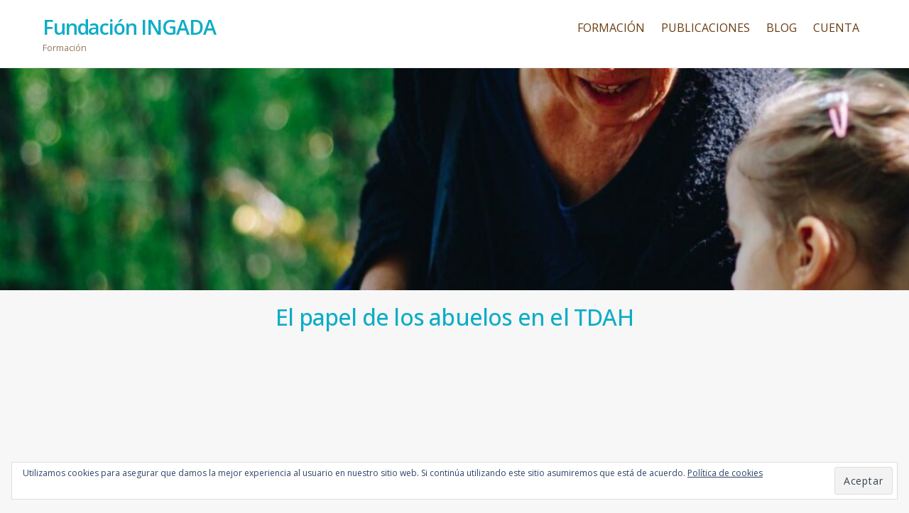

--- FILE ---
content_type: text/html; charset=UTF-8
request_url: https://formacionfundacioningada.net/portfolio/el-papel-de-los-abuelos-en-el-tdah/
body_size: 16083
content:
<!DOCTYPE html>
<html lang="es">

<head>
		<meta charset="UTF-8" />
	<!-- wp_head -->
	<script type="text/javascript" id="lpData">
/* <![CDATA[ */
var lpData = {"site_url":"https:\/\/formacionfundacioningada.net","user_id":"0","theme":"themify-ultra","lp_rest_url":"https:\/\/formacionfundacioningada.net\/wp-json\/","nonce":"89408d98ee","is_course_archive":"","courses_url":"https:\/\/formacionfundacioningada.net\/courses\/","urlParams":[],"lp_version":"4.3.2.2","lp_rest_load_ajax":"https:\/\/formacionfundacioningada.net\/wp-json\/lp\/v1\/load_content_via_ajax\/","ajaxUrl":"https:\/\/formacionfundacioningada.net\/wp-admin\/admin-ajax.php","lpAjaxUrl":"https:\/\/formacionfundacioningada.net\/lp-ajax-handle","coverImageRatio":"5.16","toast":{"gravity":"bottom","position":"center","duration":3000,"close":1,"stopOnFocus":1,"classPrefix":"lp-toast"},"i18n":[]};
/* ]]> */
</script>
<script type="text/javascript" id="lpSettingCourses">
/* <![CDATA[ */
var lpSettingCourses = {"lpArchiveLoadAjax":"1","lpArchiveNoLoadAjaxFirst":"0","lpArchivePaginationType":"","noLoadCoursesJs":"0"};
/* ]]> */
</script>
		<style id="learn-press-custom-css">
			:root {
				--lp-container-max-width: 1290px;
				--lp-cotainer-padding: 1rem;
				--lp-primary-color: #ffb606;
				--lp-secondary-color: #442e66;
			}
		</style>
		<title>El papel de los abuelos en el TDAH &#8211; Fundación INGADA</title>
<meta name='robots' content='max-image-preview:large' />
<link rel='dns-prefetch' href='//stats.wp.com' />
<link rel='dns-prefetch' href='//fonts.googleapis.com' />
<link rel="alternate" type="application/rss+xml" title="Fundación INGADA &raquo; Feed" href="https://formacionfundacioningada.net/feed/" />
<link rel="alternate" type="application/rss+xml" title="Fundación INGADA &raquo; Feed de los comentarios" href="https://formacionfundacioningada.net/comments/feed/" />
<link rel="alternate" type="application/rss+xml" title="Fundación INGADA &raquo; Comentario El papel de los abuelos en el TDAH del feed" href="https://formacionfundacioningada.net/portfolio/el-papel-de-los-abuelos-en-el-tdah/feed/" />
<link rel="alternate" title="oEmbed (JSON)" type="application/json+oembed" href="https://formacionfundacioningada.net/wp-json/oembed/1.0/embed?url=https%3A%2F%2Fformacionfundacioningada.net%2Fportfolio%2Fel-papel-de-los-abuelos-en-el-tdah%2F" />
<link rel="alternate" title="oEmbed (XML)" type="text/xml+oembed" href="https://formacionfundacioningada.net/wp-json/oembed/1.0/embed?url=https%3A%2F%2Fformacionfundacioningada.net%2Fportfolio%2Fel-papel-de-los-abuelos-en-el-tdah%2F&#038;format=xml" />
<style>
	.themify_builder .wow { visibility: hidden; }
	div:not(.caroufredsel_wrapper) > .themify_builder_slider > li:not(:first-child), .mfp-hide { display: none; }
a.themify_lightbox, .module-gallery a, .gallery-icon, .themify_lightboxed_images .post a[href$="jpg"], .themify_lightboxed_images .post a[href$="gif"], .themify_lightboxed_images .post a[href$="png"], .themify_lightboxed_images .post a[href$="JPG"], .themify_lightboxed_images .post a[href$="GIF"], .themify_lightboxed_images .post a[href$="PNG"], .themify_lightboxed_images .post a[href$="jpeg"], .themify_lightboxed_images .post a[href$="JPEG"] { cursor:not-allowed; }
	.themify_lightbox_loaded a.themify_lightbox, .themify_lightbox_loaded .module-gallery a, .themify_lightbox_loaded .gallery-icon { cursor:pointer; }
	</style><style id='wp-img-auto-sizes-contain-inline-css' type='text/css'>
img:is([sizes=auto i],[sizes^="auto," i]){contain-intrinsic-size:3000px 1500px}
/*# sourceURL=wp-img-auto-sizes-contain-inline-css */
</style>
<link rel='stylesheet' id='themify-common-css' href='https://formacionfundacioningada.net/wp-content/themes/themify-ultra/themify/css/themify.common.min.css?ver=4.9.0' type='text/css' media='all' />
<meta name="themify-framework-css" data-href="https://formacionfundacioningada.net/wp-content/themes/themify-ultra/themify/css/themify.framework.min.css?ver=4.9.0" content="themify-framework-css" id="themify-framework-css" /><meta name="builder-styles-css" data-href="https://formacionfundacioningada.net/wp-content/themes/themify-ultra/themify/themify-builder/css/themify-builder-style.min.css?ver=4.9.0" content="builder-styles-css" id="builder-styles-css" />
<style id='wp-emoji-styles-inline-css' type='text/css'>

	img.wp-smiley, img.emoji {
		display: inline !important;
		border: none !important;
		box-shadow: none !important;
		height: 1em !important;
		width: 1em !important;
		margin: 0 0.07em !important;
		vertical-align: -0.1em !important;
		background: none !important;
		padding: 0 !important;
	}
/*# sourceURL=wp-emoji-styles-inline-css */
</style>
<style id='wp-block-library-inline-css' type='text/css'>
:root{--wp-block-synced-color:#7a00df;--wp-block-synced-color--rgb:122,0,223;--wp-bound-block-color:var(--wp-block-synced-color);--wp-editor-canvas-background:#ddd;--wp-admin-theme-color:#007cba;--wp-admin-theme-color--rgb:0,124,186;--wp-admin-theme-color-darker-10:#006ba1;--wp-admin-theme-color-darker-10--rgb:0,107,160.5;--wp-admin-theme-color-darker-20:#005a87;--wp-admin-theme-color-darker-20--rgb:0,90,135;--wp-admin-border-width-focus:2px}@media (min-resolution:192dpi){:root{--wp-admin-border-width-focus:1.5px}}.wp-element-button{cursor:pointer}:root .has-very-light-gray-background-color{background-color:#eee}:root .has-very-dark-gray-background-color{background-color:#313131}:root .has-very-light-gray-color{color:#eee}:root .has-very-dark-gray-color{color:#313131}:root .has-vivid-green-cyan-to-vivid-cyan-blue-gradient-background{background:linear-gradient(135deg,#00d084,#0693e3)}:root .has-purple-crush-gradient-background{background:linear-gradient(135deg,#34e2e4,#4721fb 50%,#ab1dfe)}:root .has-hazy-dawn-gradient-background{background:linear-gradient(135deg,#faaca8,#dad0ec)}:root .has-subdued-olive-gradient-background{background:linear-gradient(135deg,#fafae1,#67a671)}:root .has-atomic-cream-gradient-background{background:linear-gradient(135deg,#fdd79a,#004a59)}:root .has-nightshade-gradient-background{background:linear-gradient(135deg,#330968,#31cdcf)}:root .has-midnight-gradient-background{background:linear-gradient(135deg,#020381,#2874fc)}:root{--wp--preset--font-size--normal:16px;--wp--preset--font-size--huge:42px}.has-regular-font-size{font-size:1em}.has-larger-font-size{font-size:2.625em}.has-normal-font-size{font-size:var(--wp--preset--font-size--normal)}.has-huge-font-size{font-size:var(--wp--preset--font-size--huge)}.has-text-align-center{text-align:center}.has-text-align-left{text-align:left}.has-text-align-right{text-align:right}.has-fit-text{white-space:nowrap!important}#end-resizable-editor-section{display:none}.aligncenter{clear:both}.items-justified-left{justify-content:flex-start}.items-justified-center{justify-content:center}.items-justified-right{justify-content:flex-end}.items-justified-space-between{justify-content:space-between}.screen-reader-text{border:0;clip-path:inset(50%);height:1px;margin:-1px;overflow:hidden;padding:0;position:absolute;width:1px;word-wrap:normal!important}.screen-reader-text:focus{background-color:#ddd;clip-path:none;color:#444;display:block;font-size:1em;height:auto;left:5px;line-height:normal;padding:15px 23px 14px;text-decoration:none;top:5px;width:auto;z-index:100000}html :where(.has-border-color){border-style:solid}html :where([style*=border-top-color]){border-top-style:solid}html :where([style*=border-right-color]){border-right-style:solid}html :where([style*=border-bottom-color]){border-bottom-style:solid}html :where([style*=border-left-color]){border-left-style:solid}html :where([style*=border-width]){border-style:solid}html :where([style*=border-top-width]){border-top-style:solid}html :where([style*=border-right-width]){border-right-style:solid}html :where([style*=border-bottom-width]){border-bottom-style:solid}html :where([style*=border-left-width]){border-left-style:solid}html :where(img[class*=wp-image-]){height:auto;max-width:100%}:where(figure){margin:0 0 1em}html :where(.is-position-sticky){--wp-admin--admin-bar--position-offset:var(--wp-admin--admin-bar--height,0px)}@media screen and (max-width:600px){html :where(.is-position-sticky){--wp-admin--admin-bar--position-offset:0px}}

/*# sourceURL=wp-block-library-inline-css */
</style><style id='wp-block-embed-inline-css' type='text/css'>
.wp-block-embed.alignleft,.wp-block-embed.alignright,.wp-block[data-align=left]>[data-type="core/embed"],.wp-block[data-align=right]>[data-type="core/embed"]{max-width:360px;width:100%}.wp-block-embed.alignleft .wp-block-embed__wrapper,.wp-block-embed.alignright .wp-block-embed__wrapper,.wp-block[data-align=left]>[data-type="core/embed"] .wp-block-embed__wrapper,.wp-block[data-align=right]>[data-type="core/embed"] .wp-block-embed__wrapper{min-width:280px}.wp-block-cover .wp-block-embed{min-height:240px;min-width:320px}.wp-block-embed{overflow-wrap:break-word}.wp-block-embed :where(figcaption){margin-bottom:1em;margin-top:.5em}.wp-block-embed iframe{max-width:100%}.wp-block-embed__wrapper{position:relative}.wp-embed-responsive .wp-has-aspect-ratio .wp-block-embed__wrapper:before{content:"";display:block;padding-top:50%}.wp-embed-responsive .wp-has-aspect-ratio iframe{bottom:0;height:100%;left:0;position:absolute;right:0;top:0;width:100%}.wp-embed-responsive .wp-embed-aspect-21-9 .wp-block-embed__wrapper:before{padding-top:42.85%}.wp-embed-responsive .wp-embed-aspect-18-9 .wp-block-embed__wrapper:before{padding-top:50%}.wp-embed-responsive .wp-embed-aspect-16-9 .wp-block-embed__wrapper:before{padding-top:56.25%}.wp-embed-responsive .wp-embed-aspect-4-3 .wp-block-embed__wrapper:before{padding-top:75%}.wp-embed-responsive .wp-embed-aspect-1-1 .wp-block-embed__wrapper:before{padding-top:100%}.wp-embed-responsive .wp-embed-aspect-9-16 .wp-block-embed__wrapper:before{padding-top:177.77%}.wp-embed-responsive .wp-embed-aspect-1-2 .wp-block-embed__wrapper:before{padding-top:200%}
/*# sourceURL=https://formacionfundacioningada.net/wp-includes/blocks/embed/style.min.css */
</style>
<style id='global-styles-inline-css' type='text/css'>
:root{--wp--preset--aspect-ratio--square: 1;--wp--preset--aspect-ratio--4-3: 4/3;--wp--preset--aspect-ratio--3-4: 3/4;--wp--preset--aspect-ratio--3-2: 3/2;--wp--preset--aspect-ratio--2-3: 2/3;--wp--preset--aspect-ratio--16-9: 16/9;--wp--preset--aspect-ratio--9-16: 9/16;--wp--preset--color--black: #000000;--wp--preset--color--cyan-bluish-gray: #abb8c3;--wp--preset--color--white: #ffffff;--wp--preset--color--pale-pink: #f78da7;--wp--preset--color--vivid-red: #cf2e2e;--wp--preset--color--luminous-vivid-orange: #ff6900;--wp--preset--color--luminous-vivid-amber: #fcb900;--wp--preset--color--light-green-cyan: #7bdcb5;--wp--preset--color--vivid-green-cyan: #00d084;--wp--preset--color--pale-cyan-blue: #8ed1fc;--wp--preset--color--vivid-cyan-blue: #0693e3;--wp--preset--color--vivid-purple: #9b51e0;--wp--preset--gradient--vivid-cyan-blue-to-vivid-purple: linear-gradient(135deg,rgb(6,147,227) 0%,rgb(155,81,224) 100%);--wp--preset--gradient--light-green-cyan-to-vivid-green-cyan: linear-gradient(135deg,rgb(122,220,180) 0%,rgb(0,208,130) 100%);--wp--preset--gradient--luminous-vivid-amber-to-luminous-vivid-orange: linear-gradient(135deg,rgb(252,185,0) 0%,rgb(255,105,0) 100%);--wp--preset--gradient--luminous-vivid-orange-to-vivid-red: linear-gradient(135deg,rgb(255,105,0) 0%,rgb(207,46,46) 100%);--wp--preset--gradient--very-light-gray-to-cyan-bluish-gray: linear-gradient(135deg,rgb(238,238,238) 0%,rgb(169,184,195) 100%);--wp--preset--gradient--cool-to-warm-spectrum: linear-gradient(135deg,rgb(74,234,220) 0%,rgb(151,120,209) 20%,rgb(207,42,186) 40%,rgb(238,44,130) 60%,rgb(251,105,98) 80%,rgb(254,248,76) 100%);--wp--preset--gradient--blush-light-purple: linear-gradient(135deg,rgb(255,206,236) 0%,rgb(152,150,240) 100%);--wp--preset--gradient--blush-bordeaux: linear-gradient(135deg,rgb(254,205,165) 0%,rgb(254,45,45) 50%,rgb(107,0,62) 100%);--wp--preset--gradient--luminous-dusk: linear-gradient(135deg,rgb(255,203,112) 0%,rgb(199,81,192) 50%,rgb(65,88,208) 100%);--wp--preset--gradient--pale-ocean: linear-gradient(135deg,rgb(255,245,203) 0%,rgb(182,227,212) 50%,rgb(51,167,181) 100%);--wp--preset--gradient--electric-grass: linear-gradient(135deg,rgb(202,248,128) 0%,rgb(113,206,126) 100%);--wp--preset--gradient--midnight: linear-gradient(135deg,rgb(2,3,129) 0%,rgb(40,116,252) 100%);--wp--preset--font-size--small: 13px;--wp--preset--font-size--medium: 20px;--wp--preset--font-size--large: 36px;--wp--preset--font-size--x-large: 42px;--wp--preset--spacing--20: 0.44rem;--wp--preset--spacing--30: 0.67rem;--wp--preset--spacing--40: 1rem;--wp--preset--spacing--50: 1.5rem;--wp--preset--spacing--60: 2.25rem;--wp--preset--spacing--70: 3.38rem;--wp--preset--spacing--80: 5.06rem;--wp--preset--shadow--natural: 6px 6px 9px rgba(0, 0, 0, 0.2);--wp--preset--shadow--deep: 12px 12px 50px rgba(0, 0, 0, 0.4);--wp--preset--shadow--sharp: 6px 6px 0px rgba(0, 0, 0, 0.2);--wp--preset--shadow--outlined: 6px 6px 0px -3px rgb(255, 255, 255), 6px 6px rgb(0, 0, 0);--wp--preset--shadow--crisp: 6px 6px 0px rgb(0, 0, 0);}:where(.is-layout-flex){gap: 0.5em;}:where(.is-layout-grid){gap: 0.5em;}body .is-layout-flex{display: flex;}.is-layout-flex{flex-wrap: wrap;align-items: center;}.is-layout-flex > :is(*, div){margin: 0;}body .is-layout-grid{display: grid;}.is-layout-grid > :is(*, div){margin: 0;}:where(.wp-block-columns.is-layout-flex){gap: 2em;}:where(.wp-block-columns.is-layout-grid){gap: 2em;}:where(.wp-block-post-template.is-layout-flex){gap: 1.25em;}:where(.wp-block-post-template.is-layout-grid){gap: 1.25em;}.has-black-color{color: var(--wp--preset--color--black) !important;}.has-cyan-bluish-gray-color{color: var(--wp--preset--color--cyan-bluish-gray) !important;}.has-white-color{color: var(--wp--preset--color--white) !important;}.has-pale-pink-color{color: var(--wp--preset--color--pale-pink) !important;}.has-vivid-red-color{color: var(--wp--preset--color--vivid-red) !important;}.has-luminous-vivid-orange-color{color: var(--wp--preset--color--luminous-vivid-orange) !important;}.has-luminous-vivid-amber-color{color: var(--wp--preset--color--luminous-vivid-amber) !important;}.has-light-green-cyan-color{color: var(--wp--preset--color--light-green-cyan) !important;}.has-vivid-green-cyan-color{color: var(--wp--preset--color--vivid-green-cyan) !important;}.has-pale-cyan-blue-color{color: var(--wp--preset--color--pale-cyan-blue) !important;}.has-vivid-cyan-blue-color{color: var(--wp--preset--color--vivid-cyan-blue) !important;}.has-vivid-purple-color{color: var(--wp--preset--color--vivid-purple) !important;}.has-black-background-color{background-color: var(--wp--preset--color--black) !important;}.has-cyan-bluish-gray-background-color{background-color: var(--wp--preset--color--cyan-bluish-gray) !important;}.has-white-background-color{background-color: var(--wp--preset--color--white) !important;}.has-pale-pink-background-color{background-color: var(--wp--preset--color--pale-pink) !important;}.has-vivid-red-background-color{background-color: var(--wp--preset--color--vivid-red) !important;}.has-luminous-vivid-orange-background-color{background-color: var(--wp--preset--color--luminous-vivid-orange) !important;}.has-luminous-vivid-amber-background-color{background-color: var(--wp--preset--color--luminous-vivid-amber) !important;}.has-light-green-cyan-background-color{background-color: var(--wp--preset--color--light-green-cyan) !important;}.has-vivid-green-cyan-background-color{background-color: var(--wp--preset--color--vivid-green-cyan) !important;}.has-pale-cyan-blue-background-color{background-color: var(--wp--preset--color--pale-cyan-blue) !important;}.has-vivid-cyan-blue-background-color{background-color: var(--wp--preset--color--vivid-cyan-blue) !important;}.has-vivid-purple-background-color{background-color: var(--wp--preset--color--vivid-purple) !important;}.has-black-border-color{border-color: var(--wp--preset--color--black) !important;}.has-cyan-bluish-gray-border-color{border-color: var(--wp--preset--color--cyan-bluish-gray) !important;}.has-white-border-color{border-color: var(--wp--preset--color--white) !important;}.has-pale-pink-border-color{border-color: var(--wp--preset--color--pale-pink) !important;}.has-vivid-red-border-color{border-color: var(--wp--preset--color--vivid-red) !important;}.has-luminous-vivid-orange-border-color{border-color: var(--wp--preset--color--luminous-vivid-orange) !important;}.has-luminous-vivid-amber-border-color{border-color: var(--wp--preset--color--luminous-vivid-amber) !important;}.has-light-green-cyan-border-color{border-color: var(--wp--preset--color--light-green-cyan) !important;}.has-vivid-green-cyan-border-color{border-color: var(--wp--preset--color--vivid-green-cyan) !important;}.has-pale-cyan-blue-border-color{border-color: var(--wp--preset--color--pale-cyan-blue) !important;}.has-vivid-cyan-blue-border-color{border-color: var(--wp--preset--color--vivid-cyan-blue) !important;}.has-vivid-purple-border-color{border-color: var(--wp--preset--color--vivid-purple) !important;}.has-vivid-cyan-blue-to-vivid-purple-gradient-background{background: var(--wp--preset--gradient--vivid-cyan-blue-to-vivid-purple) !important;}.has-light-green-cyan-to-vivid-green-cyan-gradient-background{background: var(--wp--preset--gradient--light-green-cyan-to-vivid-green-cyan) !important;}.has-luminous-vivid-amber-to-luminous-vivid-orange-gradient-background{background: var(--wp--preset--gradient--luminous-vivid-amber-to-luminous-vivid-orange) !important;}.has-luminous-vivid-orange-to-vivid-red-gradient-background{background: var(--wp--preset--gradient--luminous-vivid-orange-to-vivid-red) !important;}.has-very-light-gray-to-cyan-bluish-gray-gradient-background{background: var(--wp--preset--gradient--very-light-gray-to-cyan-bluish-gray) !important;}.has-cool-to-warm-spectrum-gradient-background{background: var(--wp--preset--gradient--cool-to-warm-spectrum) !important;}.has-blush-light-purple-gradient-background{background: var(--wp--preset--gradient--blush-light-purple) !important;}.has-blush-bordeaux-gradient-background{background: var(--wp--preset--gradient--blush-bordeaux) !important;}.has-luminous-dusk-gradient-background{background: var(--wp--preset--gradient--luminous-dusk) !important;}.has-pale-ocean-gradient-background{background: var(--wp--preset--gradient--pale-ocean) !important;}.has-electric-grass-gradient-background{background: var(--wp--preset--gradient--electric-grass) !important;}.has-midnight-gradient-background{background: var(--wp--preset--gradient--midnight) !important;}.has-small-font-size{font-size: var(--wp--preset--font-size--small) !important;}.has-medium-font-size{font-size: var(--wp--preset--font-size--medium) !important;}.has-large-font-size{font-size: var(--wp--preset--font-size--large) !important;}.has-x-large-font-size{font-size: var(--wp--preset--font-size--x-large) !important;}
/*# sourceURL=global-styles-inline-css */
</style>

<style id='classic-theme-styles-inline-css' type='text/css'>
/*! This file is auto-generated */
.wp-block-button__link{color:#fff;background-color:#32373c;border-radius:9999px;box-shadow:none;text-decoration:none;padding:calc(.667em + 2px) calc(1.333em + 2px);font-size:1.125em}.wp-block-file__button{background:#32373c;color:#fff;text-decoration:none}
/*# sourceURL=/wp-includes/css/classic-themes.min.css */
</style>
<link rel='stylesheet' id='bbp-default-css' href='https://formacionfundacioningada.net/wp-content/plugins/bbpress/templates/default/css/bbpress.min.css?ver=2.6.14' type='text/css' media='all' />
<link rel='stylesheet' id='dflip-style-css' href='https://formacionfundacioningada.net/wp-content/plugins/3d-flipbook-dflip-lite/assets/css/dflip.min.css?ver=2.4.20' type='text/css' media='all' />
<link rel='stylesheet' id='theme-style-css' href='https://formacionfundacioningada.net/wp-content/themes/themify-ultra/style.min.css?ver=2.7.9' type='text/css' media='all' />
<link rel='stylesheet' id='themify-media-queries-css' href='https://formacionfundacioningada.net/wp-content/themes/themify-ultra/media-queries.min.css?ver=2.7.9' type='text/css' media='all' />
<link rel='stylesheet' id='ultra-header-css' href='https://formacionfundacioningada.net/wp-content/themes/themify-ultra/styles/header-horizontal.min.css?ver=2.7.9' type='text/css' media='all' />
<link rel='stylesheet' id='themify-customize-css' href='https://formacionfundacioningada.net/wp-content/uploads/themify-customizer.css?ver=23.02.16.19.29.29' type='text/css' media='all' />
<link rel='stylesheet' id='themify-google-fonts-css' href='https://fonts.googleapis.com/css?family=Open+Sans:400italic,600italic,700italic,400,300,600,700|Open%20Sans:normal,500&#038;subset=latin' type='text/css' media='all' />
<link rel='stylesheet' id='learnpress-widgets-css' href='https://formacionfundacioningada.net/wp-content/plugins/learnpress/assets/css/widgets.css?ver=1768790147' type='text/css' media='all' />
<script type="text/javascript" src="https://formacionfundacioningada.net/wp-includes/js/jquery/jquery.min.js?ver=3.7.1" id="jquery-core-js"></script>
<script type="text/javascript" src="https://formacionfundacioningada.net/wp-includes/js/jquery/jquery-migrate.min.js?ver=3.4.1" id="jquery-migrate-js"></script>
<script type="text/javascript" src="https://formacionfundacioningada.net/wp-content/plugins/learnpress/assets/js/dist/loadAJAX.js?ver=1768790147" id="lp-load-ajax-js" async="async" data-wp-strategy="async"></script>
<link rel="https://api.w.org/" href="https://formacionfundacioningada.net/wp-json/" /><link rel="alternate" title="JSON" type="application/json" href="https://formacionfundacioningada.net/wp-json/wp/v2/jetpack-portfolio/1186" /><link rel="EditURI" type="application/rsd+xml" title="RSD" href="https://formacionfundacioningada.net/xmlrpc.php?rsd" />
<meta name="generator" content="WordPress 6.9" />
<link rel="canonical" href="https://formacionfundacioningada.net/portfolio/el-papel-de-los-abuelos-en-el-tdah/" />
<link rel='shortlink' href='https://formacionfundacioningada.net/?p=1186' />

	<script type="text/javascript">var ajaxurl = 'https://formacionfundacioningada.net/wp-admin/admin-ajax.php';</script>

	<style>img#wpstats{display:none}</style>
		

<link href="https://formacionfundacioningada.net/wp-content/uploads/2020/07/icon.png" rel="shortcut icon" /> 




		<link rel="preconnect" href="https://fonts.googleapis.com" crossorigin/>
	
	<script type="text/javascript">
	    var tf_mobile_menu_trigger_point = 900;
	</script>
	
<meta name="viewport" content="width=device-width, initial-scale=1">

	<style>
	@-webkit-keyframes themifyAnimatedBG {
		0% { background-color: #33baab; }
100% { background-color: #e33b9e; }
50% { background-color: #4961d7; }
33.3% { background-color: #2ea85c; }
25% { background-color: #2bb8ed; }
20% { background-color: #dd5135; }

	}
	@keyframes themifyAnimatedBG {
		0% { background-color: #33baab; }
100% { background-color: #e33b9e; }
50% { background-color: #4961d7; }
33.3% { background-color: #2ea85c; }
25% { background-color: #2bb8ed; }
20% { background-color: #dd5135; }

	}
	.themify_builder_row.animated-bg {
		-webkit-animation: themifyAnimatedBG 30000ms infinite alternate;
		animation: themifyAnimatedBG 30000ms infinite alternate;
	}
	</style>
	
<link rel='stylesheet' id='eu-cookie-law-style-css' href='https://formacionfundacioningada.net/wp-content/plugins/jetpack/modules/widgets/eu-cookie-law/style.css?ver=15.4' type='text/css' media='all' />
</head>

<body class="bp-legacy wp-singular jetpack-portfolio-template-default single single-jetpack-portfolio postid-1186 single-format-standard wp-theme-themify-ultra themify-fw-4-9-0 themify-ultra-2-7-9 skin-default webkit not-ie default_width sidebar-none no-home no-touch builder-parallax-scrolling-active ready-view header-horizontal fixed-header footer-block  rss-off search-off single-default-layout tile_enable filter-hover-none filter-featured-only masonry-enabled">

<script type="text/javascript">
	function themifyMobileMenuTrigger(e) {
		var w = document.body.clientWidth;
		if( w > 0 && w <= tf_mobile_menu_trigger_point ) {
			document.body.classList.add( 'mobile_menu_active' );
		} else {
			document.body.classList.remove( 'mobile_menu_active' );
		}
		
	}
	themifyMobileMenuTrigger();
	var _init =function () {
	    jQuery( window ).on('tfsmartresize.tf_mobile_menu', themifyMobileMenuTrigger );
	    document.removeEventListener( 'DOMContentLoaded', _init, {once:true,passive:true} );
	    _init=null;
	};
	document.addEventListener( 'DOMContentLoaded', _init, {once:true,passive:true} );
</script>

<script type="text/javascript" id="bbp-swap-no-js-body-class">
	document.body.className = document.body.className.replace( 'bbp-no-js', 'bbp-js' );
</script>

<div id="pagewrap" class="hfeed site">

			<div id="headerwrap"   >
                        			                                                    <div class="header-icons">
                                <a id="menu-icon" href="#mobile-menu" aria-label="Menu"><span class="menu-icon-inner"></span></a>
                            </div>
                        
			<header id="header" class="pagewidth clearfix" itemscope="itemscope" itemtype="https://schema.org/WPHeader">

	            
	            <div class="header-bar">
		            						<div id="site-logo"><a href="https://formacionfundacioningada.net" title="Fundación INGADA"><span>Fundación INGADA</span></a></div>					
											<div id="site-description" class="site-description"><span>Formación</span></div>									</div>
				<!-- /.header-bar -->

									<div id="mobile-menu" class="sidemenu sidemenu-off">

						
						<div class="navbar-wrapper clearfix">

															<div class="social-widget">
																												
																	</div>
								<!-- /.social-widget -->
							
							
							<nav id="main-nav-wrap" itemscope="itemscope" itemtype="https://schema.org/SiteNavigationElement">
																	<ul id="main-nav" class="main-nav menu-name-menu-general"><li id='menu-item-1059' class="menu-item menu-item-type-post_type menu-item-object-page" ><a  href="https://formacionfundacioningada.net/formacion/">FORMACIÓN</a> </li>
<li id='menu-item-1053' class="menu-item menu-item-type-post_type menu-item-object-page menu-item-has-children has-sub-menu has-sub-menu themify_toggle_dropdown" ><a  href="https://formacionfundacioningada.net/publicaciones/">PUBLICACIONES</a> 
<ul class="sub-menu">
<li id='menu-item-2145' class="menu-item menu-item-type-post_type menu-item-object-page" ><a  href="https://formacionfundacioningada.net/videoteca/">VIDEOTECA</a> </li>
<li id='menu-item-2147' class="menu-item menu-item-type-post_type menu-item-object-page" ><a  href="https://formacionfundacioningada.net/biblioteca/">BIBLIOTECA</a> </li>
<li id='menu-item-2146' class="menu-item menu-item-type-post_type menu-item-object-page" ><a  href="https://formacionfundacioningada.net/material-didactico/">MATERIAL DIDÁCTICO</a> </li>
</ul>
</li>
<li id='menu-item-2832' class="menu-item menu-item-type-post_type menu-item-object-page" ><a  href="https://formacionfundacioningada.net/blog/">BLOG</a> </li>
<li id='menu-item-1475' class="menu-item menu-item-type-post_type menu-item-object-page menu-item-has-children has-sub-menu has-sub-menu themify_toggle_dropdown" ><a  href="https://formacionfundacioningada.net/cuenta/">CUENTA</a> 
<ul class="sub-menu">
<li id='menu-item-1079' class="menu-item menu-item-type-post_type menu-item-object-page" ><a  href="https://formacionfundacioningada.net/identificate/">IDENTIFÍCATE</a> </li>
<li id='menu-item-458' class="menu-item menu-item-type-post_type menu-item-object-buddypress" ><a  href="https://formacionfundacioningada.net/registrate/">REGÍSTRATE</a> </li>
<li id='menu-item-60' class="menu-item menu-item-type-post_type menu-item-object-page" ><a  href="https://formacionfundacioningada.net/ayuda/">AYUDA</a> </li>
<li id='menu-item-1476' class="menu-item menu-item-type-post_type menu-item-object-page menu-item-privacy-policy" ><a  href="https://formacionfundacioningada.net/privacy-policy/">AVISO LEGAL</a> </li>
</ul>
</li>
</ul>									<!-- /#main-nav -->
									
																		
															</nav>
							<!-- /#main-nav-wrap -->
							
						</div>

																				<!-- /header-widgets -->
						
						<a id="menu-icon-close" href="#"></a>

						
					</div><!-- #mobile-menu -->
                     					<!-- /#mobile-menu -->
				
				
				
				
			</header>
			<!-- /#header -->

	        
		</div>
		<!-- /#headerwrap -->
	
	<div id="body" class="clearfix">

		


    
<div class="single_posts_wrapper " style="position: relative"   data-title="El papel de los abuelos en el TDAH" data-url="https://formacionfundacioningada.net/portfolio/el-papel-de-los-abuelos-en-el-tdah/">

            <div class="featured-area fullcover">
                            
	
	
		
			<figure class="post-image  clearfix">

									<a href="https://formacionfundacioningada.net/portfolio/el-papel-de-los-abuelos-en-el-tdah/"><img fetchpriority="high" decoding="async" src="https://formacionfundacioningada.net/wp-content/uploads/2020/11/sergiu-valena-7VPdLfzLwg8-unsplash-1024x683-1024x250.jpg" width="1024" height="250" class=" wp-post-image wp-image-745" title="sergiu-valena-7VPdLfzLwg8-unsplash" alt="sergiu-valena-7VPdLfzLwg8-unsplash" /></a>
				
			</figure>

		
	
	                        <div class="post-content">

	
				
		<h1 class="post-title entry-title">
							<a href="https://formacionfundacioningada.net/portfolio/el-papel-de-los-abuelos-en-el-tdah/" title="El papel de los abuelos en el TDAH">El papel de los abuelos en el TDAH</a>
					</h1>

			
	
						</div>        </div>
    
<div id="layout" class="pagewidth clearfix">
    
    <!-- content -->
    <div id="content" class="list-post">
        
        
            
            <article id="post-1186" class="post clearfix post-1186 jetpack-portfolio type-jetpack-portfolio status-publish format-standard has-post-thumbnail hentry jetpack-portfolio-type-gam has-post-title no-post-date has-post-category has-post-tag has-post-comment has-post-author ">
                                <div class="post-content">
                    <div class="entry-content" itemprop="articleBody">
                        <div id="themify_builder_content-1186" data-postid="1186" class="themify_builder_content themify_builder_content-1186 themify_builder tb_generate_css" style="visibility:hidden;opacity:0;">
    </div>




<figure class="wp-block-embed-youtube wp-block-embed is-type-rich is-provider-gestor-del-servicio wp-embed-aspect-16-9 wp-has-aspect-ratio"><div class="wp-block-embed__wrapper">
<div class="post-video"><iframe title="GAM El papel de los abuelos en el TDAH" width="1165" height="655" src="https://youtube.com/embed/jj0v1Qpc5Z0?wmode=transparent&#038;fs=1"  allow="accelerometer; autoplay; clipboard-write; encrypted-media; gyroscope; picture-in-picture" allowfullscreen></iframe></div>
</div></figure>
                    </div>
                </div>
                            </article>

            
        
        
        
        
        
                    


	<div id="comments" class="commentwrap">

		
		
		
				<div id="respond" class="comment-respond">
		<h3 id="reply-title" class="comment-reply-title">Deja una respuesta <small><a rel="nofollow" id="cancel-comment-reply-link" href="/portfolio/el-papel-de-los-abuelos-en-el-tdah/#respond" style="display:none;">Cancelar la respuesta</a></small></h3><p class="must-log-in">Lo siento, debes estar <a href="https://formacionfundacioningada.net/wp-login.php?redirect_to=https%3A%2F%2Fformacionfundacioningada.net%2Fportfolio%2Fel-papel-de-los-abuelos-en-el-tdah%2F">conectado</a> para publicar un comentario.</p>	</div><!-- #respond -->
	
		
		
	</div>
	<!-- /.commentwrap -->


        
            </div>
    <!-- /content -->

    
    
    <div class="clearfix" ></div>

</div>

    <div class="clearfix" ></div>

</div>


			</div><!-- /body -->

							<div id="footerwrap"   >
										<footer id="footer" class="pagewidth clearfix" itemscope="itemscope" itemtype="https://schema.org/WPFooter">
						<div class="back-top clearfix back-top-float back-top-hide"><div class="arrow-up"><a href="#header"></a></div></div>
						<div class="main-col first clearfix">
							<div class="footer-left-wrap first">
																	<div class="footer-logo-wrapper clearfix">
										<div id="footer-logo"><a href="https://www.fundacioningada.net" title="Fundación INGADA"><img src="https://formacionfundacioningada.net/wp-content/uploads/2020/07/icon.png" alt="Fundación INGADA" title="icon" /></a></div>										<!-- /footer-logo -->
									</div>
															
																	<div class="social-widget">
										<div id="themify-social-links-2" class="widget themify-social-links"><ul class="social-links horizontal">
							<li class="social-link-item facebook font-icon icon-large">
								<a href="https://www.facebook.com/fundacioningada" target="_blank"><i class="fa fa-facebook" ></i>  </a>
							</li>
							<!-- /themify-link-item -->
							<li class="social-link-item twitter font-icon icon-large">
								<a href="https://twitter.com/fundacioningada" target="_blank"><i class="fa fa-twitter" ></i>  </a>
							</li>
							<!-- /themify-link-item -->
							<li class="social-link-item youtube font-icon icon-large">
								<a href="https://www.youtube.com/channel/UCKIHJYOMdrgNMep0fbRC9xw" target="_blank"><i class="fa fa-youtube" ></i>  </a>
							</li>
							<!-- /themify-link-item -->
							<li class="social-link-item instagram font-icon icon-large">
								<a href="https://www.instagram.com/fundacioningada/" target="_blank"><i class="ti-instagram" ></i>  </a>
							</li>
							<!-- /themify-link-item -->
							<li class="social-link-item linkedin font-icon icon-large">
								<a href="https://www.linkedin.com/in/fundación-ingada-6815b0145?challengeId=AQHTadK3NueRJwAAAXN7mhe74Q6LtCiZ53XKwF1hLKaEOa9BUnk8jbMFuZB_exO9aKxodUr_sFkx6NJI0AA_B6s6yl6GQKZCVA&#038;submissionId=f0d8d0ec-c360-2416-fdb5-0d2dd55a867e" target="_blank"><i class="ti-linkedin" ></i>  </a>
							</li>
							<!-- /themify-link-item --></ul></div>									</div>
									<!-- /.social-widget -->
															</div>
							
							<div class="footer-right-wrap">
																	<div class="footer-nav-wrap">
										<ul id="footer-nav" class="footer-nav menu-name-menu"><li id="menu-item-41" class="menu-item menu-item-type-post_type menu-item-object-page menu-item-privacy-policy menu-item-41"><a rel="privacy-policy" href="https://formacionfundacioningada.net/privacy-policy/">AVISO LEGAL</a></li>
</ul>									</div>
									<!-- /.footer-nav-wrap -->
								
																	<div class="footer-text clearfix">
										<div class="footer-text-inner">
																																																								</div>
									</div>
									<!-- /.footer-text -->
															</div>
						</div>

																					<div class="section-col clearfix">
									<div class="footer-widgets-wrap">
										
		<div class="footer-widgets clearfix">
							<div class="col4-1 first">
					<div id="eu_cookie_law_widget-2" class="widget widget_eu_cookie_law_widget">
<div
	class="hide-on-button"
	data-hide-timeout="30"
	data-consent-expiration="180"
	id="eu-cookie-law"
>
	<form method="post" id="jetpack-eu-cookie-law-form">
		<input type="submit" value="Aceptar" class="accept" />
	</form>

	Utilizamos cookies para asegurar que damos la mejor experiencia al usuario en nuestro sitio web. Si continúa utilizando este sitio asumiremos que está de acuerdo.
		<a href="https://formacionfundacioningada.net/privacy-policy/" rel="">
		Política de cookies	</a>
</div>
</div>				</div>
							<div class="col4-1 ">
									</div>
							<div class="col4-1 ">
									</div>
							<div class="col4-1 ">
									</div>
					</div>
		<!-- /.footer-widgets -->

											<!-- /footer-widgets -->
									</div>
								</div>
													
											</footer><!-- /#footer -->

					
				</div><!-- /#footerwrap -->
			
		</div><!-- /#pagewrap -->

		
				<!-- wp_footer -->
		

<script type="speculationrules">
{"prefetch":[{"source":"document","where":{"and":[{"href_matches":"/*"},{"not":{"href_matches":["/wp-*.php","/wp-admin/*","/wp-content/uploads/*","/wp-content/*","/wp-content/plugins/*","/wp-content/themes/themify-ultra/*","/*\\?(.+)"]}},{"not":{"selector_matches":"a[rel~=\"nofollow\"]"}},{"not":{"selector_matches":".no-prefetch, .no-prefetch a"}}]},"eagerness":"conservative"}]}
</script>
        <script data-cfasync="false">
            window.dFlipLocation = 'https://formacionfundacioningada.net/wp-content/plugins/3d-flipbook-dflip-lite/assets/';
            window.dFlipWPGlobal = {"text":{"toggleSound":"Turn on\/off Sound","toggleThumbnails":"Toggle Thumbnails","toggleOutline":"Toggle Outline\/Bookmark","previousPage":"Previous Page","nextPage":"Next Page","toggleFullscreen":"Toggle Fullscreen","zoomIn":"Zoom In","zoomOut":"Zoom Out","toggleHelp":"Toggle Help","singlePageMode":"Single Page Mode","doublePageMode":"Double Page Mode","downloadPDFFile":"Download PDF File","gotoFirstPage":"Goto First Page","gotoLastPage":"Goto Last Page","share":"Share","mailSubject":"I wanted you to see this FlipBook","mailBody":"Check out this site {{url}}","loading":"DearFlip: Loading "},"viewerType":"flipbook","moreControls":"download,pageMode,startPage,endPage,sound","hideControls":"","scrollWheel":"false","backgroundColor":"#777","backgroundImage":"","height":"auto","paddingLeft":"20","paddingRight":"20","controlsPosition":"bottom","duration":800,"soundEnable":"true","enableDownload":"true","showSearchControl":"false","showPrintControl":"false","enableAnnotation":false,"enableAnalytics":"false","webgl":"true","hard":"none","maxTextureSize":"1600","rangeChunkSize":"524288","zoomRatio":1.5,"stiffness":3,"pageMode":"0","singlePageMode":"0","pageSize":"0","autoPlay":"false","autoPlayDuration":5000,"autoPlayStart":"false","linkTarget":"2","sharePrefix":"flipbook-"};
        </script>
      <script type="text/javascript" id="themify-main-script-js-extra">
/* <![CDATA[ */
var themify_vars = {"version":"4.9.0","url":"https://formacionfundacioningada.net/wp-content/themes/themify-ultra/themify","wp":"6.9","map_key":null,"bing_map_key":null,"includesURL":"https://formacionfundacioningada.net/wp-includes/","isCached":null,"commentUrl":"https://formacionfundacioningada.net/wp-includes/js/comment-reply.min.js","minify":{"css":{"themify-icons":1,"lightbox":1,"main":1,"themify-builder-style":1},"js":{"backstretch.themify-version":1,"bigvideo":1,"themify.dropdown":1,"themify.mega-menu":1,"sliderPro.helpers":1,"themify.builder.script":1,"themify.scroll-highlight":1,"themify-youtube-bg":1,"themify-ticks":1}},"media":{"css":{"wp-mediaelement":{"src":"https://formacionfundacioningada.net/wp-includes/js/mediaelement/wp-mediaelement.min.css","v":false},"mediaelement":{"src":"https://formacionfundacioningada.net/wp-includes/js/mediaelement/mediaelementplayer-legacy.min.css","v":"4.2.17"}},"_wpmejsSettings":"var _wpmejsSettings = {\"pluginPath\":\"/wp-includes/js/mediaelement/\",\"classPrefix\":\"mejs-\",\"stretching\":\"responsive\",\"audioShortcodeLibrary\":\"mediaelement\",\"videoShortcodeLibrary\":\"mediaelement\"};","js":{"mediaelement-core":{"src":"https://formacionfundacioningada.net/wp-includes/js/mediaelement/mediaelement-and-player.min.js","v":"4.2.17","extra":{"before":[false,"var mejsL10n = {\"language\":\"es\",\"strings\":{\"mejs.download-file\":\"Descargar archivo\",\"mejs.install-flash\":\"Est\\u00e1s usando un navegador que no tiene Flash activo o instalado. Por favor, activa el componente del reproductor Flash o descarga la \\u00faltima versi\\u00f3n desde https://get.adobe.com/flashplayer/\",\"mejs.fullscreen\":\"Pantalla completa\",\"mejs.play\":\"Reproducir\",\"mejs.pause\":\"Pausa\",\"mejs.time-slider\":\"Control de tiempo\",\"mejs.time-help-text\":\"Usa las teclas de direcci\\u00f3n izquierda/derecha para avanzar un segundo y las flechas arriba/abajo para avanzar diez segundos.\",\"mejs.live-broadcast\":\"Transmisi\\u00f3n en vivo\",\"mejs.volume-help-text\":\"Utiliza las teclas de flecha arriba/abajo para aumentar o disminuir el volumen.\",\"mejs.unmute\":\"Activar el sonido\",\"mejs.mute\":\"Silenciar\",\"mejs.volume-slider\":\"Control de volumen\",\"mejs.video-player\":\"Reproductor de v\\u00eddeo\",\"mejs.audio-player\":\"Reproductor de audio\",\"mejs.captions-subtitles\":\"Pies de foto / Subt\\u00edtulos\",\"mejs.captions-chapters\":\"Cap\\u00edtulos\",\"mejs.none\":\"Ninguna\",\"mejs.afrikaans\":\"Afrik\\u00e1ans\",\"mejs.albanian\":\"Albano\",\"mejs.arabic\":\"\\u00c1rabe\",\"mejs.belarusian\":\"Bielorruso\",\"mejs.bulgarian\":\"B\\u00falgaro\",\"mejs.catalan\":\"Catal\\u00e1n\",\"mejs.chinese\":\"Chino\",\"mejs.chinese-simplified\":\"Chino (Simplificado)\",\"mejs.chinese-traditional\":\"Chino (Tradicional)\",\"mejs.croatian\":\"Croata\",\"mejs.czech\":\"Checo\",\"mejs.danish\":\"Dan\\u00e9s\",\"mejs.dutch\":\"Neerland\\u00e9s\",\"mejs.english\":\"Ingl\\u00e9s\",\"mejs.estonian\":\"Estonio\",\"mejs.filipino\":\"Filipino\",\"mejs.finnish\":\"Fin\\u00e9s\",\"mejs.french\":\"Franc\\u00e9s\",\"mejs.galician\":\"Gallego\",\"mejs.german\":\"Alem\\u00e1n\",\"mejs.greek\":\"Griego\",\"mejs.haitian-creole\":\"Creole haitiano\",\"mejs.hebrew\":\"Hebreo\",\"mejs.hindi\":\"Indio\",\"mejs.hungarian\":\"H\\u00fangaro\",\"mejs.icelandic\":\"Island\\u00e9s\",\"mejs.indonesian\":\"Indonesio\",\"mejs.irish\":\"Irland\\u00e9s\",\"mejs.italian\":\"Italiano\",\"mejs.japanese\":\"Japon\\u00e9s\",\"mejs.korean\":\"Coreano\",\"mejs.latvian\":\"Let\\u00f3n\",\"mejs.lithuanian\":\"Lituano\",\"mejs.macedonian\":\"Macedonio\",\"mejs.malay\":\"Malayo\",\"mejs.maltese\":\"Malt\\u00e9s\",\"mejs.norwegian\":\"Noruego\",\"mejs.persian\":\"Persa\",\"mejs.polish\":\"Polaco\",\"mejs.portuguese\":\"Portugu\\u00e9s\",\"mejs.romanian\":\"Rumano\",\"mejs.russian\":\"Ruso\",\"mejs.serbian\":\"Serbio\",\"mejs.slovak\":\"Eslovaco\",\"mejs.slovenian\":\"Esloveno\",\"mejs.spanish\":\"Espa\\u00f1ol\",\"mejs.swahili\":\"Swahili\",\"mejs.swedish\":\"Sueco\",\"mejs.tagalog\":\"Tagalo\",\"mejs.thai\":\"Tailand\\u00e9s\",\"mejs.turkish\":\"Turco\",\"mejs.ukrainian\":\"Ukraniano\",\"mejs.vietnamese\":\"Vietnamita\",\"mejs.welsh\":\"Gal\\u00e9s\",\"mejs.yiddish\":\"Yiddish\"}};"]}},"mediaelement-migrate":{"src":"https://formacionfundacioningada.net/wp-includes/js/mediaelement/mediaelement-migrate.min.js","v":false,"extra":""}}},"scrollTo":null};
var tbLocalScript = {"ajaxurl":"https://formacionfundacioningada.net/wp-admin/admin-ajax.php","isAnimationActive":"1","isParallaxActive":"1","isScrollEffectActive":"1","isStickyScrollActive":"1","animationInviewSelectors":[".module.wow",".module_row.wow",".builder-posts-wrap \u003E .post.wow"],"backgroundSlider":{"autoplay":5000},"animationOffset":"100","videoPoster":"https://formacionfundacioningada.net/wp-content/themes/themify-ultra/themify/themify-builder/img/blank.png","backgroundVideoLoop":"yes","builder_url":"https://formacionfundacioningada.net/wp-content/themes/themify-ultra/themify/themify-builder","framework_url":"https://formacionfundacioningada.net/wp-content/themes/themify-ultra/themify","version":"4.9.0","fullwidth_support":"","fullwidth_container":"body","loadScrollHighlight":"1","addons":[],"breakpoints":{"tablet_landscape":[769,"1280"],"tablet":[681,"768"],"mobile":"680"},"ticks":{"tick":30,"ajaxurl":"https://formacionfundacioningada.net/wp-admin/admin-ajax.php","postID":1186},"cf_api_url":"https://formacionfundacioningada.net/?tb_load_cf=","emailSub":"Check this out!"};
var themifyScript = {"lightbox":{"lightboxSelector":".themify_lightbox","lightboxOn":true,"lightboxContentImages":false,"lightboxContentImagesSelector":"","theme":"pp_default","social_tools":false,"allow_resize":true,"show_title":false,"overlay_gallery":false,"screenWidthNoLightbox":600,"deeplinking":false,"contentImagesAreas":"","gallerySelector":".gallery-icon \u003E a","lightboxGalleryOn":true},"lightboxContext":"body"};
var tbScrollHighlight = {"fixedHeaderSelector":"#headerwrap.fixed-header","speed":"900","navigation":"#main-nav, .module-menu .ui.nav","scrollOffset":"-5","scroll":"internal"};
//# sourceURL=themify-main-script-js-extra
/* ]]> */
</script>
<script type="text/javascript" defer="defer" src="https://formacionfundacioningada.net/wp-content/themes/themify-ultra/themify/js/main.min.js?ver=4.9.0" id="themify-main-script-js"></script>
<script type="text/javascript" src="https://formacionfundacioningada.net/wp-content/plugins/3d-flipbook-dflip-lite/assets/js/dflip.min.js?ver=2.4.20" id="dflip-script-js"></script>
<script type="text/javascript" defer="defer" src="https://formacionfundacioningada.net/wp-content/themes/themify-ultra/themify/js/themify.sidemenu.min.js?ver=2.7.9" id="slide-nav-js"></script>
<script type="text/javascript" id="theme-script-js-extra">
/* <![CDATA[ */
var themifyScript = {"themeURI":"https://formacionfundacioningada.net/wp-content/themes/themify-ultra","lightbox":{"lightboxSelector":".themify_lightbox","lightboxOn":true,"lightboxContentImages":false,"lightboxContentImagesSelector":"","theme":"pp_default","social_tools":false,"allow_resize":true,"show_title":false,"overlay_gallery":false,"screenWidthNoLightbox":600,"deeplinking":false,"contentImagesAreas":"","gallerySelector":".gallery-icon \u003E a","lightboxGalleryOn":true},"fixedHeader":"fixed-header","sticky_header":"","ajax_nonce":"b7388cfbb2","ajax_url":"https://formacionfundacioningada.net/wp-admin/admin-ajax.php","parallaxHeader":"1","pageLoaderEffect":"","infiniteEnable":"0","fullPageScroll":"","shop_masonry":"no","responsiveBreakpoints":{"tablet_landscape":"1280","tablet":"768","mobile":"680"}};
//# sourceURL=theme-script-js-extra
/* ]]> */
</script>
<script type="text/javascript" defer="defer" src="https://formacionfundacioningada.net/wp-content/themes/themify-ultra/js/themify.script.min.js?ver=2.7.9" id="theme-script-js"></script>
<script type="text/javascript" id="jetpack-stats-js-before">
/* <![CDATA[ */
_stq = window._stq || [];
_stq.push([ "view", {"v":"ext","blog":"180627604","post":"1186","tz":"1","srv":"formacionfundacioningada.net","j":"1:15.4"} ]);
_stq.push([ "clickTrackerInit", "180627604", "1186" ]);
//# sourceURL=jetpack-stats-js-before
/* ]]> */
</script>
<script type="text/javascript" src="https://stats.wp.com/e-202604.js" id="jetpack-stats-js" defer="defer" data-wp-strategy="defer"></script>
<script type="text/javascript" src="https://formacionfundacioningada.net/wp-content/plugins/jetpack/_inc/build/widgets/eu-cookie-law/eu-cookie-law.min.js?ver=20180522" id="eu-cookie-law-script-js"></script>
<script id="wp-emoji-settings" type="application/json">
{"baseUrl":"https://s.w.org/images/core/emoji/17.0.2/72x72/","ext":".png","svgUrl":"https://s.w.org/images/core/emoji/17.0.2/svg/","svgExt":".svg","source":{"concatemoji":"https://formacionfundacioningada.net/wp-includes/js/wp-emoji-release.min.js?ver=6.9"}}
</script>
<script type="module">
/* <![CDATA[ */
/*! This file is auto-generated */
const a=JSON.parse(document.getElementById("wp-emoji-settings").textContent),o=(window._wpemojiSettings=a,"wpEmojiSettingsSupports"),s=["flag","emoji"];function i(e){try{var t={supportTests:e,timestamp:(new Date).valueOf()};sessionStorage.setItem(o,JSON.stringify(t))}catch(e){}}function c(e,t,n){e.clearRect(0,0,e.canvas.width,e.canvas.height),e.fillText(t,0,0);t=new Uint32Array(e.getImageData(0,0,e.canvas.width,e.canvas.height).data);e.clearRect(0,0,e.canvas.width,e.canvas.height),e.fillText(n,0,0);const a=new Uint32Array(e.getImageData(0,0,e.canvas.width,e.canvas.height).data);return t.every((e,t)=>e===a[t])}function p(e,t){e.clearRect(0,0,e.canvas.width,e.canvas.height),e.fillText(t,0,0);var n=e.getImageData(16,16,1,1);for(let e=0;e<n.data.length;e++)if(0!==n.data[e])return!1;return!0}function u(e,t,n,a){switch(t){case"flag":return n(e,"\ud83c\udff3\ufe0f\u200d\u26a7\ufe0f","\ud83c\udff3\ufe0f\u200b\u26a7\ufe0f")?!1:!n(e,"\ud83c\udde8\ud83c\uddf6","\ud83c\udde8\u200b\ud83c\uddf6")&&!n(e,"\ud83c\udff4\udb40\udc67\udb40\udc62\udb40\udc65\udb40\udc6e\udb40\udc67\udb40\udc7f","\ud83c\udff4\u200b\udb40\udc67\u200b\udb40\udc62\u200b\udb40\udc65\u200b\udb40\udc6e\u200b\udb40\udc67\u200b\udb40\udc7f");case"emoji":return!a(e,"\ud83e\u1fac8")}return!1}function f(e,t,n,a){let r;const o=(r="undefined"!=typeof WorkerGlobalScope&&self instanceof WorkerGlobalScope?new OffscreenCanvas(300,150):document.createElement("canvas")).getContext("2d",{willReadFrequently:!0}),s=(o.textBaseline="top",o.font="600 32px Arial",{});return e.forEach(e=>{s[e]=t(o,e,n,a)}),s}function r(e){var t=document.createElement("script");t.src=e,t.defer=!0,document.head.appendChild(t)}a.supports={everything:!0,everythingExceptFlag:!0},new Promise(t=>{let n=function(){try{var e=JSON.parse(sessionStorage.getItem(o));if("object"==typeof e&&"number"==typeof e.timestamp&&(new Date).valueOf()<e.timestamp+604800&&"object"==typeof e.supportTests)return e.supportTests}catch(e){}return null}();if(!n){if("undefined"!=typeof Worker&&"undefined"!=typeof OffscreenCanvas&&"undefined"!=typeof URL&&URL.createObjectURL&&"undefined"!=typeof Blob)try{var e="postMessage("+f.toString()+"("+[JSON.stringify(s),u.toString(),c.toString(),p.toString()].join(",")+"));",a=new Blob([e],{type:"text/javascript"});const r=new Worker(URL.createObjectURL(a),{name:"wpTestEmojiSupports"});return void(r.onmessage=e=>{i(n=e.data),r.terminate(),t(n)})}catch(e){}i(n=f(s,u,c,p))}t(n)}).then(e=>{for(const n in e)a.supports[n]=e[n],a.supports.everything=a.supports.everything&&a.supports[n],"flag"!==n&&(a.supports.everythingExceptFlag=a.supports.everythingExceptFlag&&a.supports[n]);var t;a.supports.everythingExceptFlag=a.supports.everythingExceptFlag&&!a.supports.flag,a.supports.everything||((t=a.source||{}).concatemoji?r(t.concatemoji):t.wpemoji&&t.twemoji&&(r(t.twemoji),r(t.wpemoji)))});
//# sourceURL=https://formacionfundacioningada.net/wp-includes/js/wp-emoji-loader.min.js
/* ]]> */
</script>
	</body>
</html>

--- FILE ---
content_type: text/css
request_url: https://formacionfundacioningada.net/wp-content/uploads/themify-customizer.css?ver=23.02.16.19.29.29
body_size: 506
content:
/* Themify Customize Styling */
body {	background: none;
	background-color: #f7f7f7;	text-align:justify; 
}
a {	
	color: #693d10; 
}
a:hover {	
	color: #0dadc6; 
}
.transparent-header #headerwrap,#headerwrap,#footerwrap,.transparent-header #headerwrap.fixed-header,#headerwrap.fixed-header {	
	color: #693d10; 
}
a, .post-nav .arrow {	
	color: #693d10; 
}
body,h1,h2,h3,h4,h5,h6 {	
	color: #693d10; 
}
.transparent-header #headerwrap a,#headerwrap a,#footerwrap a,input[type=reset], input[type=submit], button, .woocommerce #content input.button, .woocommerce #respond input#submit, .woocommerce a.button, .woocommerce button.button, .woocommerce input.button, .woocommerce #content input.button.alt, .woocommerce #respond input#submit.alt, .woocommerce a.button.alt, .woocommerce button.button.alt, .woocommerce input.button.alt,.module-buttons .module-buttons-item .ui.builder_button,.transparent-header #headerwrap.fixed-header a, #headerwrap.fixed-header a, #main-nav .current_page_item > a, #main-nav .current-menu-item > a {	
	color: #693d10; 
}
h1 {		text-align:justify; 
}
h2 {		text-align:justify; 
}
h3 {		text-align:justify; 
}
h4 {		text-align:justify; 
}
h5 {		text-align:justify; 
}
h6 {		text-align:justify; 
}
input[type=reset], input[type=submit], button {	background: none;
	background-color: #0dadc6;
	color: #ffffff; 
}
input[type=reset]:hover, input[type=submit]:hover, button:hover {	background: none;
	background-color: #693d10;
	color: #ffffff; 
}
body[class*="themify"] #site-logo a {	
	color: #0dadc6; 
}
body[class*="themify"] #site-logo a img {		width: 100px; 
}
#site-description {	
	color: #693d10; 
}
#main-nav a, #main-nav > li > a, .transparent-header #main-nav a {	
	color: #693d10; 
}
#main-nav-wrap #main-nav a:hover, #main-nav-wrap #main-nav > li > a:hover {	
	color: #0dadc6; 
}
#main-nav-wrap #main-nav .current_page_item > a, #main-nav .current-menu-item > a, #main-nav > .current_page_item > a, #main-nav > .current-menu-item > a {	
	color: #0dadc6; 
}
.post-title {	
	font-family: "Open Sans";	font-weight:500;
	text-align:left; 
}
.post-title, .post-title a, .loops-wrapper .post-image + .post-content .post-title a {	
	color: #0dadc6; 
}
.post-title a:hover, .loops-wrapper .post-image + .post-content .post-title a:hover {	
	color: #8bcbd6; 
}
.single-post .entry-title {		text-align:center; 
}
.loops-wrapper.grid4 .post-title, .loops-wrapper.grid4 .post-title a {		text-align:center; 
}
.loops-wrapper.grid3 .post-title, .loops-wrapper.grid3 .post-title a {		text-align:center; 
}
.loops-wrapper.grid2 .post-title, .loops-wrapper.grid2 .post-title a {		text-align:left; 
}
.loops-wrapper.grid2-thumb .post-title, .loops-wrapper.grid2-thumb .post-title a {		text-align:left; 
}
.post-meta {	
	color: #da6948; 
}
.post-meta a {	
	color: #da6948; 
}
.post-meta a:hover {	
	color: #df9436;	text-align:justify; 
}
.more-link {	
	padding: 5px;
	color: #da6948;	text-transform:uppercase;	text-align:left; 
}
.more-link:hover {	
	color: #0dadc6; 
}
.post-nav a {		text-align:left; 
}
#footerwrap {	background: none;
	background-color: #ffffff; 
}
#footer-logo a img {		width: 150px; 
}
#footer {	
	color: #693d10; 
}
#footer a {	
	color: #0dadc6; 
}
#footer a:hover {	
	color: #693d10; 
}
#pagewrap .back-top.back-top-float, .full-section-scrolling #footerwrap .back-top .arrow-up a, .footer-horizontal-left #footerwrap .back-top .arrow-up a, .footer-horizontal-right #footerwrap .back-top .arrow-up a, .footer-left-col #footerwrap .back-top .arrow-up a, .footer-right-col #footerwrap .back-top .arrow-up a, #footer .back-top .arrow-up a {	background: none;
	background-color: #0dadc6; 
}
#footerwrap .back-top a:before, #pagewrap .back-top.back-top-float {	
	color: #ffffff; 
}
@media screen and (max-width: 1280px) { /* Themify Customize Styling */
body[class*="themify"] #site-logo a img {		width: 100px; 
}
#footer-logo a img {		width: 150px; 
}
 }@media screen and (max-width: 768px) { /* Themify Customize Styling */
body[class*="themify"] #site-logo a img {		width: 100px; 
}
#footer-logo a img {		width: 150px; 
}
 }@media screen and (max-width: 680px) { /* Themify Customize Styling */
body[class*="themify"] #site-logo a img {		width: 100px; 
}
#footer-logo a img {		width: 150px; 
}
 }
/* Themify Custom CSS */
article .entry-content p, 
article .entry-content ul li {
	text-align: justify;
} 